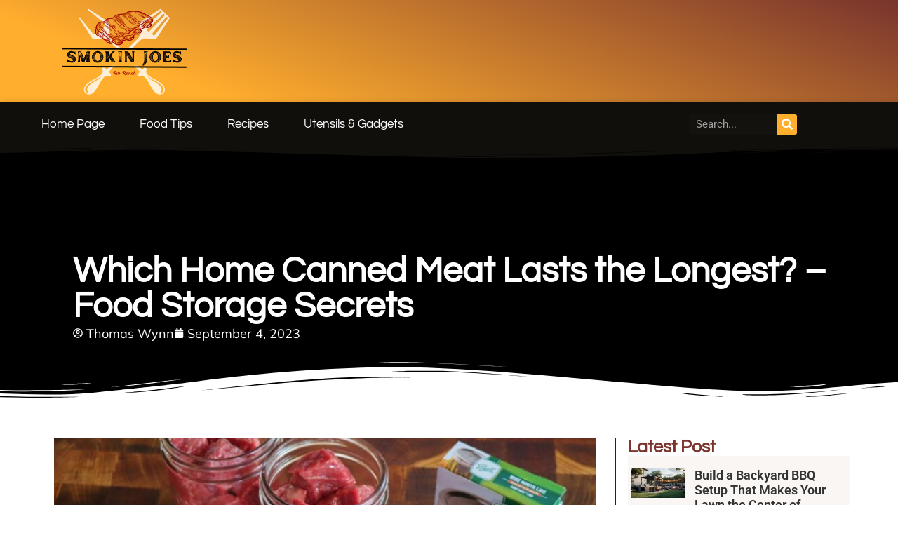

--- FILE ---
content_type: text/css; charset=utf-8
request_url: https://www.smokinjoesribranch.com/wp-content/uploads/elementor/css/post-13028.css?ver=1760000898
body_size: 2173
content:
.elementor-13028 .elementor-element.elementor-element-2418cf25{--display:flex;--flex-direction:row;--container-widget-width:calc( ( 1 - var( --container-widget-flex-grow ) ) * 100% );--container-widget-height:100%;--container-widget-flex-grow:1;--container-widget-align-self:stretch;--flex-wrap-mobile:wrap;--align-items:stretch;--gap:10px 10px;--row-gap:10px;--column-gap:10px;--overlay-opacity:0.6;--margin-top:0em;--margin-bottom:0em;--margin-left:0em;--margin-right:0em;--padding-top:0em;--padding-bottom:5em;--padding-left:0em;--padding-right:0em;--z-index:0;}.elementor-13028 .elementor-element.elementor-element-2418cf25:not(.elementor-motion-effects-element-type-background), .elementor-13028 .elementor-element.elementor-element-2418cf25 > .elementor-motion-effects-container > .elementor-motion-effects-layer{background-color:#000000;}.elementor-13028 .elementor-element.elementor-element-2418cf25::before, .elementor-13028 .elementor-element.elementor-element-2418cf25 > .elementor-background-video-container::before, .elementor-13028 .elementor-element.elementor-element-2418cf25 > .e-con-inner > .elementor-background-video-container::before, .elementor-13028 .elementor-element.elementor-element-2418cf25 > .elementor-background-slideshow::before, .elementor-13028 .elementor-element.elementor-element-2418cf25 > .e-con-inner > .elementor-background-slideshow::before, .elementor-13028 .elementor-element.elementor-element-2418cf25 > .elementor-motion-effects-container > .elementor-motion-effects-layer::before{background-image:url("https://www.smokinjoesribranch.com/wp-content/uploads/2023/10/smokinjoesribranch-ribs.webp");--background-overlay:'';background-position:center center;background-repeat:no-repeat;background-size:cover;}.elementor-13028 .elementor-element.elementor-element-2418cf25 > .elementor-shape-top .elementor-shape-fill, .elementor-13028 .elementor-element.elementor-element-2418cf25 > .e-con-inner > .elementor-shape-top .elementor-shape-fill{fill:#110F0B;}.elementor-13028 .elementor-element.elementor-element-2418cf25 > .elementor-shape-top svg, .elementor-13028 .elementor-element.elementor-element-2418cf25 > .e-con-inner > .elementor-shape-top svg{width:calc(180% + 1.3px);height:20px;}.elementor-13028 .elementor-element.elementor-element-2418cf25 > .elementor-shape-bottom .elementor-shape-fill, .elementor-13028 .elementor-element.elementor-element-2418cf25 > .e-con-inner > .elementor-shape-bottom .elementor-shape-fill{fill:#FFFFFF;}.elementor-13028 .elementor-element.elementor-element-2418cf25 > .elementor-shape-bottom svg, .elementor-13028 .elementor-element.elementor-element-2418cf25 > .e-con-inner > .elementor-shape-bottom svg{width:calc(180% + 1.3px);height:60px;}.elementor-13028 .elementor-element.elementor-element-5110d55c{--display:flex;--padding-top:9em;--padding-bottom:0em;--padding-left:2em;--padding-right:0em;}.elementor-widget-theme-post-title .elementor-heading-title{font-family:var( --e-global-typography-primary-font-family ), Sans-serif;font-weight:var( --e-global-typography-primary-font-weight );color:var( --e-global-color-primary );}.elementor-13028 .elementor-element.elementor-element-79caf084 > .elementor-widget-container{padding:0em 0em 0em 0em;}.elementor-13028 .elementor-element.elementor-element-79caf084{text-align:left;}.elementor-13028 .elementor-element.elementor-element-79caf084 .elementor-heading-title{font-family:"Questrial", Sans-serif;font-size:50px;font-weight:600;color:#FFFFFF;}.elementor-widget-post-info .elementor-icon-list-item:not(:last-child):after{border-color:var( --e-global-color-text );}.elementor-widget-post-info .elementor-icon-list-icon i{color:var( --e-global-color-primary );}.elementor-widget-post-info .elementor-icon-list-icon svg{fill:var( --e-global-color-primary );}.elementor-widget-post-info .elementor-icon-list-text, .elementor-widget-post-info .elementor-icon-list-text a{color:var( --e-global-color-secondary );}.elementor-widget-post-info .elementor-icon-list-item{font-family:var( --e-global-typography-text-font-family ), Sans-serif;font-weight:var( --e-global-typography-text-font-weight );}.elementor-13028 .elementor-element.elementor-element-4bb6c45e > .elementor-widget-container{padding:0em 0em 0em 0em;}.elementor-13028 .elementor-element.elementor-element-4bb6c45e .elementor-icon-list-icon i{color:#FFFFFF;font-size:14px;}.elementor-13028 .elementor-element.elementor-element-4bb6c45e .elementor-icon-list-icon svg{fill:#FFFFFF;--e-icon-list-icon-size:14px;}.elementor-13028 .elementor-element.elementor-element-4bb6c45e .elementor-icon-list-icon{width:14px;}.elementor-13028 .elementor-element.elementor-element-4bb6c45e .elementor-icon-list-text, .elementor-13028 .elementor-element.elementor-element-4bb6c45e .elementor-icon-list-text a{color:#FFFFFF;}.elementor-13028 .elementor-element.elementor-element-4bb6c45e .elementor-icon-list-item{font-family:"Mulish", Sans-serif;font-size:18px;font-weight:400;}.elementor-13028 .elementor-element.elementor-element-48875f98{--display:flex;--flex-direction:row;--container-widget-width:calc( ( 1 - var( --container-widget-flex-grow ) ) * 100% );--container-widget-height:100%;--container-widget-flex-grow:1;--container-widget-align-self:stretch;--flex-wrap-mobile:wrap;--align-items:stretch;--gap:10px 10px;--row-gap:10px;--column-gap:10px;--padding-top:3em;--padding-bottom:5em;--padding-left:3em;--padding-right:3em;}.elementor-13028 .elementor-element.elementor-element-3afb9399{--display:flex;--padding-top:0em;--padding-bottom:1em;--padding-left:1.5em;--padding-right:1.5em;}.elementor-widget-theme-post-featured-image .widget-image-caption{color:var( --e-global-color-text );font-family:var( --e-global-typography-text-font-family ), Sans-serif;font-weight:var( --e-global-typography-text-font-weight );}.elementor-widget-theme-post-content{color:var( --e-global-color-text );font-family:var( --e-global-typography-text-font-family ), Sans-serif;font-weight:var( --e-global-typography-text-font-weight );}.elementor-13028 .elementor-element.elementor-element-b13e7c7 > .elementor-widget-container{padding:0em 0em 3em 0em;}.elementor-13028 .elementor-element.elementor-element-b13e7c7{text-align:justify;color:#333333;font-family:"Questrial", Sans-serif;font-size:18px;font-weight:400;}.elementor-13028 .elementor-element.elementor-element-71511ea .elementor-icon-list-icon{width:14px;}.elementor-13028 .elementor-element.elementor-element-71511ea .elementor-icon-list-icon i{font-size:14px;}.elementor-13028 .elementor-element.elementor-element-71511ea .elementor-icon-list-icon svg{--e-icon-list-icon-size:14px;}body:not(.rtl) .elementor-13028 .elementor-element.elementor-element-71511ea .elementor-icon-list-text{padding-left:15px;}body.rtl .elementor-13028 .elementor-element.elementor-element-71511ea .elementor-icon-list-text{padding-right:15px;}.elementor-widget-author-box .elementor-author-box__name{color:var( --e-global-color-secondary );font-family:var( --e-global-typography-primary-font-family ), Sans-serif;font-weight:var( --e-global-typography-primary-font-weight );}.elementor-widget-author-box .elementor-author-box__bio{color:var( --e-global-color-text );font-family:var( --e-global-typography-text-font-family ), Sans-serif;font-weight:var( --e-global-typography-text-font-weight );}.elementor-widget-author-box .elementor-author-box__button{color:var( --e-global-color-secondary );border-color:var( --e-global-color-secondary );font-family:var( --e-global-typography-accent-font-family ), Sans-serif;font-weight:var( --e-global-typography-accent-font-weight );}.elementor-widget-author-box .elementor-author-box__button:hover{border-color:var( --e-global-color-secondary );color:var( --e-global-color-secondary );}.elementor-13028 .elementor-element.elementor-element-557f2609 .elementor-author-box__avatar img{width:50px;height:50px;border-radius:4px;}body.rtl .elementor-13028 .elementor-element.elementor-element-557f2609.elementor-author-box--layout-image-left .elementor-author-box__avatar,
					 body:not(.rtl) .elementor-13028 .elementor-element.elementor-element-557f2609:not(.elementor-author-box--layout-image-above) .elementor-author-box__avatar{margin-right:15px;margin-left:0;}body:not(.rtl) .elementor-13028 .elementor-element.elementor-element-557f2609.elementor-author-box--layout-image-right .elementor-author-box__avatar,
					 body.rtl .elementor-13028 .elementor-element.elementor-element-557f2609:not(.elementor-author-box--layout-image-above) .elementor-author-box__avatar{margin-left:15px;margin-right:0;}.elementor-13028 .elementor-element.elementor-element-557f2609.elementor-author-box--layout-image-above .elementor-author-box__avatar{margin-bottom:15px;}.elementor-13028 .elementor-element.elementor-element-18c9ce2c{--display:flex;border-style:solid;--border-style:solid;border-width:0px 0px 0px 2px;--border-top-width:0px;--border-right-width:0px;--border-bottom-width:0px;--border-left-width:2px;--border-radius:0px 0px 0px 0px;--margin-top:0em;--margin-bottom:0em;--margin-left:0em;--margin-right:0em;--padding-top:0em;--padding-bottom:0em;--padding-left:1em;--padding-right:1em;}.elementor-13028 .elementor-element.elementor-element-34024e29{--display:flex;--flex-direction:row;--container-widget-width:calc( ( 1 - var( --container-widget-flex-grow ) ) * 100% );--container-widget-height:100%;--container-widget-flex-grow:1;--container-widget-align-self:stretch;--flex-wrap-mobile:wrap;--align-items:stretch;--gap:10px 10px;--row-gap:10px;--column-gap:10px;--padding-top:0px;--padding-bottom:0px;--padding-left:0px;--padding-right:0px;}.elementor-13028 .elementor-element.elementor-element-331979c5{--display:flex;--padding-top:0em;--padding-bottom:0em;--padding-left:0em;--padding-right:0em;}.elementor-widget-heading .elementor-heading-title{font-family:var( --e-global-typography-primary-font-family ), Sans-serif;font-weight:var( --e-global-typography-primary-font-weight );color:var( --e-global-color-primary );}.elementor-13028 .elementor-element.elementor-element-67e3a6b4 > .elementor-widget-container{padding:0em 0em 0em 0em;}.elementor-13028 .elementor-element.elementor-element-67e3a6b4{text-align:left;}.elementor-13028 .elementor-element.elementor-element-67e3a6b4 .elementor-heading-title{font-family:"Questrial", Sans-serif;font-size:25px;font-weight:800;color:#79342D;}.elementor-widget-posts .elementor-button{background-color:var( --e-global-color-accent );font-family:var( --e-global-typography-accent-font-family ), Sans-serif;font-weight:var( --e-global-typography-accent-font-weight );}.elementor-widget-posts .elementor-post__title, .elementor-widget-posts .elementor-post__title a{color:var( --e-global-color-secondary );font-family:var( --e-global-typography-primary-font-family ), Sans-serif;font-weight:var( --e-global-typography-primary-font-weight );}.elementor-widget-posts .elementor-post__meta-data{font-family:var( --e-global-typography-secondary-font-family ), Sans-serif;font-weight:var( --e-global-typography-secondary-font-weight );}.elementor-widget-posts .elementor-post__excerpt p{font-family:var( --e-global-typography-text-font-family ), Sans-serif;font-weight:var( --e-global-typography-text-font-weight );}.elementor-widget-posts .elementor-post__read-more{color:var( --e-global-color-accent );}.elementor-widget-posts a.elementor-post__read-more{font-family:var( --e-global-typography-accent-font-family ), Sans-serif;font-weight:var( --e-global-typography-accent-font-weight );}.elementor-widget-posts .elementor-post__card .elementor-post__badge{background-color:var( --e-global-color-accent );font-family:var( --e-global-typography-accent-font-family ), Sans-serif;font-weight:var( --e-global-typography-accent-font-weight );}.elementor-widget-posts .elementor-pagination{font-family:var( --e-global-typography-secondary-font-family ), Sans-serif;font-weight:var( --e-global-typography-secondary-font-weight );}.elementor-widget-posts .e-load-more-message{font-family:var( --e-global-typography-secondary-font-family ), Sans-serif;font-weight:var( --e-global-typography-secondary-font-weight );}.elementor-13028 .elementor-element.elementor-element-24d5c2c4{--grid-row-gap:35px;--grid-column-gap:30px;}.elementor-13028 .elementor-element.elementor-element-24d5c2c4 > .elementor-widget-container{background-color:#934C2D0D;margin:0em 0em 0em 0em;padding:1em 0.3em 1em 0.3em;}.elementor-13028 .elementor-element.elementor-element-24d5c2c4 .elementor-posts-container .elementor-post__thumbnail{padding-bottom:calc( 1 * 100% );}.elementor-13028 .elementor-element.elementor-element-24d5c2c4:after{content:"1";}.elementor-13028 .elementor-element.elementor-element-24d5c2c4 .elementor-post__thumbnail__link{width:25%;}.elementor-13028 .elementor-element.elementor-element-24d5c2c4 .elementor-post__meta-data span + span:before{content:"|";}.elementor-13028 .elementor-element.elementor-element-24d5c2c4 .elementor-post__thumbnail{border-radius:4px 4px 4px 4px;}.elementor-13028 .elementor-element.elementor-element-24d5c2c4.elementor-posts--thumbnail-left .elementor-post__thumbnail__link{margin-right:14px;}.elementor-13028 .elementor-element.elementor-element-24d5c2c4.elementor-posts--thumbnail-right .elementor-post__thumbnail__link{margin-left:14px;}.elementor-13028 .elementor-element.elementor-element-24d5c2c4.elementor-posts--thumbnail-top .elementor-post__thumbnail__link{margin-bottom:14px;}.elementor-13028 .elementor-element.elementor-element-24d5c2c4 .elementor-post:hover .elementor-post__thumbnail img{filter:brightness( 84% ) contrast( 100% ) saturate( 100% ) blur( 0px ) hue-rotate( 0deg );}.elementor-13028 .elementor-element.elementor-element-24d5c2c4 .elementor-post__title, .elementor-13028 .elementor-element.elementor-element-24d5c2c4 .elementor-post__title a{color:#333333;}.elementor-13028 .elementor-element.elementor-element-24d5c2c4 .elementor-post__title{margin-bottom:0px;}.elementor-13028 .elementor-element.elementor-element-24d5c2c4 .elementor-post__meta-data{margin-bottom:0px;}.elementor-13028 .elementor-element.elementor-element-5569034d{--display:flex;--gap:0px 0px;--row-gap:0px;--column-gap:0px;--padding-top:0em;--padding-bottom:0em;--padding-left:0em;--padding-right:0em;}.elementor-13028 .elementor-element.elementor-element-5e5037e2{--display:flex;--padding-top:1em;--padding-bottom:0em;--padding-left:0em;--padding-right:0em;}.elementor-13028 .elementor-element.elementor-element-36e14a7e > .elementor-widget-container{background-color:#FFAE2D;padding:1em 1em 1em 1em;}.elementor-13028 .elementor-element.elementor-element-36e14a7e{text-align:left;}.elementor-13028 .elementor-element.elementor-element-36e14a7e .elementor-heading-title{font-family:"Questrial", Sans-serif;font-weight:600;color:#FFFFFF;}.elementor-widget-nav-menu .elementor-nav-menu .elementor-item{font-family:var( --e-global-typography-primary-font-family ), Sans-serif;font-weight:var( --e-global-typography-primary-font-weight );}.elementor-widget-nav-menu .elementor-nav-menu--main .elementor-item{color:var( --e-global-color-text );fill:var( --e-global-color-text );}.elementor-widget-nav-menu .elementor-nav-menu--main .elementor-item:hover,
					.elementor-widget-nav-menu .elementor-nav-menu--main .elementor-item.elementor-item-active,
					.elementor-widget-nav-menu .elementor-nav-menu--main .elementor-item.highlighted,
					.elementor-widget-nav-menu .elementor-nav-menu--main .elementor-item:focus{color:var( --e-global-color-accent );fill:var( --e-global-color-accent );}.elementor-widget-nav-menu .elementor-nav-menu--main:not(.e--pointer-framed) .elementor-item:before,
					.elementor-widget-nav-menu .elementor-nav-menu--main:not(.e--pointer-framed) .elementor-item:after{background-color:var( --e-global-color-accent );}.elementor-widget-nav-menu .e--pointer-framed .elementor-item:before,
					.elementor-widget-nav-menu .e--pointer-framed .elementor-item:after{border-color:var( --e-global-color-accent );}.elementor-widget-nav-menu{--e-nav-menu-divider-color:var( --e-global-color-text );}.elementor-widget-nav-menu .elementor-nav-menu--dropdown .elementor-item, .elementor-widget-nav-menu .elementor-nav-menu--dropdown  .elementor-sub-item{font-family:var( --e-global-typography-accent-font-family ), Sans-serif;font-weight:var( --e-global-typography-accent-font-weight );}.elementor-13028 .elementor-element.elementor-element-59b2b78d > .elementor-widget-container{background-color:#934C2D0D;margin:-1em 0em 0em 0em;padding:0.5em 0em 2em 0em;border-style:none;}.elementor-13028 .elementor-element.elementor-element-59b2b78d .elementor-nav-menu--main .elementor-item{color:#333333;fill:#333333;}.elementor-13028 .elementor-element.elementor-element-59b2b78d .elementor-nav-menu--main .elementor-item:hover,
					.elementor-13028 .elementor-element.elementor-element-59b2b78d .elementor-nav-menu--main .elementor-item.elementor-item-active,
					.elementor-13028 .elementor-element.elementor-element-59b2b78d .elementor-nav-menu--main .elementor-item.highlighted,
					.elementor-13028 .elementor-element.elementor-element-59b2b78d .elementor-nav-menu--main .elementor-item:focus{color:#FFAE2D;fill:#FFAE2D;}.elementor-13028 .elementor-element.elementor-element-6c0653bb{--display:flex;--flex-direction:column;--container-widget-width:100%;--container-widget-height:initial;--container-widget-flex-grow:0;--container-widget-align-self:initial;--flex-wrap-mobile:wrap;}.elementor-widget-divider{--divider-color:var( --e-global-color-secondary );}.elementor-widget-divider .elementor-divider__text{color:var( --e-global-color-secondary );font-family:var( --e-global-typography-secondary-font-family ), Sans-serif;font-weight:var( --e-global-typography-secondary-font-weight );}.elementor-widget-divider.elementor-view-stacked .elementor-icon{background-color:var( --e-global-color-secondary );}.elementor-widget-divider.elementor-view-framed .elementor-icon, .elementor-widget-divider.elementor-view-default .elementor-icon{color:var( --e-global-color-secondary );border-color:var( --e-global-color-secondary );}.elementor-widget-divider.elementor-view-framed .elementor-icon, .elementor-widget-divider.elementor-view-default .elementor-icon svg{fill:var( --e-global-color-secondary );}.elementor-13028 .elementor-element.elementor-element-921fe9{--divider-border-style:solid;--divider-color:#54595F94;--divider-border-width:1px;}.elementor-13028 .elementor-element.elementor-element-921fe9 .elementor-divider-separator{width:100%;}.elementor-13028 .elementor-element.elementor-element-921fe9 .elementor-divider{padding-block-start:15px;padding-block-end:15px;}.elementor-13028 .elementor-element.elementor-element-921fe9 .elementor-divider__text{color:#79342D;font-family:"Questrial", Sans-serif;font-size:48px;font-weight:400;}.elementor-13028 .elementor-element.elementor-element-405cf2fc{--display:flex;--padding-top:0em;--padding-bottom:7em;--padding-left:0em;--padding-right:0em;}.elementor-13028 .elementor-element.elementor-element-17b6064a{--grid-row-gap:35px;--grid-column-gap:30px;}.elementor-13028 .elementor-element.elementor-element-17b6064a .elementor-posts-container .elementor-post__thumbnail{padding-bottom:calc( 0.66 * 100% );}.elementor-13028 .elementor-element.elementor-element-17b6064a:after{content:"0.66";}.elementor-13028 .elementor-element.elementor-element-17b6064a .elementor-post__thumbnail__link{width:100%;}.elementor-13028 .elementor-element.elementor-element-17b6064a .elementor-post__meta-data span + span:before{content:"•";}.elementor-13028 .elementor-element.elementor-element-17b6064a .elementor-post__text{margin-top:20px;}.elementor-13028 .elementor-element.elementor-element-17b6064a .elementor-post:hover .elementor-post__thumbnail img{filter:brightness( 79% ) contrast( 100% ) saturate( 100% ) blur( 0px ) hue-rotate( 0deg );}.elementor-13028 .elementor-element.elementor-element-17b6064a .elementor-post__badge{right:0;}.elementor-13028 .elementor-element.elementor-element-17b6064a .elementor-post__card .elementor-post__badge{background-color:#FFAE2D;margin:20px;}@media(max-width:1024px){.elementor-13028 .elementor-element.elementor-element-2418cf25 > .elementor-shape-bottom svg, .elementor-13028 .elementor-element.elementor-element-2418cf25 > .e-con-inner > .elementor-shape-bottom svg{height:40px;}.elementor-13028 .elementor-element.elementor-element-2418cf25{--padding-top:0em;--padding-bottom:0em;--padding-left:0em;--padding-right:0em;}.elementor-13028 .elementor-element.elementor-element-5110d55c{--padding-top:6em;--padding-bottom:4em;--padding-left:4em;--padding-right:0em;}.elementor-13028 .elementor-element.elementor-element-48875f98{--flex-direction:column;--container-widget-width:100%;--container-widget-height:initial;--container-widget-flex-grow:0;--container-widget-align-self:initial;--flex-wrap-mobile:wrap;--padding-top:3em;--padding-bottom:3em;--padding-left:2em;--padding-right:2em;}.elementor-13028 .elementor-element.elementor-element-3afb9399{--padding-top:1em;--padding-bottom:5em;--padding-left:2em;--padding-right:2em;}.elementor-13028 .elementor-element.elementor-element-b13e7c7 > .elementor-widget-container{padding:0em 0em 2em 0em;}.elementor-13028 .elementor-element.elementor-element-18c9ce2c{border-width:0px 0px 0px 0px;--border-top-width:0px;--border-right-width:0px;--border-bottom-width:0px;--border-left-width:0px;--padding-top:1em;--padding-bottom:1em;--padding-left:1em;--padding-right:1em;}}@media(max-width:767px){.elementor-13028 .elementor-element.elementor-element-2418cf25 > .elementor-shape-bottom svg, .elementor-13028 .elementor-element.elementor-element-2418cf25 > .e-con-inner > .elementor-shape-bottom svg{height:22px;}.elementor-13028 .elementor-element.elementor-element-2418cf25{--padding-top:3em;--padding-bottom:3em;--padding-left:0em;--padding-right:0em;}.elementor-13028 .elementor-element.elementor-element-5110d55c{--padding-top:0em;--padding-bottom:0em;--padding-left:1em;--padding-right:1em;}.elementor-13028 .elementor-element.elementor-element-79caf084 > .elementor-widget-container{padding:0px 0px 0px 0px;}.elementor-13028 .elementor-element.elementor-element-79caf084{text-align:center;}.elementor-13028 .elementor-element.elementor-element-79caf084 .elementor-heading-title{font-size:37px;}.elementor-13028 .elementor-element.elementor-element-48875f98{--margin-top:0em;--margin-bottom:0em;--margin-left:0em;--margin-right:0em;--padding-top:0em;--padding-bottom:1em;--padding-left:1em;--padding-right:1em;}.elementor-13028 .elementor-element.elementor-element-3afb9399{--padding-top:1em;--padding-bottom:4em;--padding-left:0.3em;--padding-right:0.3em;}.elementor-13028 .elementor-element.elementor-element-b13e7c7 > .elementor-widget-container{padding:0em 0em 0em 0em;}.elementor-13028 .elementor-element.elementor-element-18c9ce2c{--padding-top:0em;--padding-bottom:0em;--padding-left:0em;--padding-right:0em;}.elementor-13028 .elementor-element.elementor-element-331979c5{--padding-top:2em;--padding-bottom:1em;--padding-left:0em;--padding-right:0em;}.elementor-13028 .elementor-element.elementor-element-24d5c2c4 .elementor-posts-container .elementor-post__thumbnail{padding-bottom:calc( 1 * 100% );}.elementor-13028 .elementor-element.elementor-element-24d5c2c4:after{content:"1";}.elementor-13028 .elementor-element.elementor-element-24d5c2c4 .elementor-post__thumbnail__link{width:25%;}.elementor-13028 .elementor-element.elementor-element-5569034d{--padding-top:0em;--padding-bottom:1em;--padding-left:0em;--padding-right:0em;}.elementor-13028 .elementor-element.elementor-element-5e5037e2{--padding-top:0em;--padding-bottom:0em;--padding-left:0em;--padding-right:0em;}.elementor-13028 .elementor-element.elementor-element-6c0653bb{--padding-top:0em;--padding-bottom:4em;--padding-left:0.5em;--padding-right:0.5em;}.elementor-13028 .elementor-element.elementor-element-17b6064a .elementor-posts-container .elementor-post__thumbnail{padding-bottom:calc( 0.5 * 100% );}.elementor-13028 .elementor-element.elementor-element-17b6064a:after{content:"0.5";}.elementor-13028 .elementor-element.elementor-element-17b6064a .elementor-post__thumbnail__link{width:100%;}}@media(min-width:768px){.elementor-13028 .elementor-element.elementor-element-48875f98{--content-width:1200px;}.elementor-13028 .elementor-element.elementor-element-3afb9399{--width:70%;}.elementor-13028 .elementor-element.elementor-element-18c9ce2c{--width:30%;}.elementor-13028 .elementor-element.elementor-element-405cf2fc{--content-width:1300px;}}@media(max-width:1024px) and (min-width:768px){.elementor-13028 .elementor-element.elementor-element-3afb9399{--width:100%;}.elementor-13028 .elementor-element.elementor-element-18c9ce2c{--width:100%;}}@media(min-width:1025px){.elementor-13028 .elementor-element.elementor-element-2418cf25::before, .elementor-13028 .elementor-element.elementor-element-2418cf25 > .elementor-background-video-container::before, .elementor-13028 .elementor-element.elementor-element-2418cf25 > .e-con-inner > .elementor-background-video-container::before, .elementor-13028 .elementor-element.elementor-element-2418cf25 > .elementor-background-slideshow::before, .elementor-13028 .elementor-element.elementor-element-2418cf25 > .e-con-inner > .elementor-background-slideshow::before, .elementor-13028 .elementor-element.elementor-element-2418cf25 > .elementor-motion-effects-container > .elementor-motion-effects-layer::before{background-attachment:fixed;}}